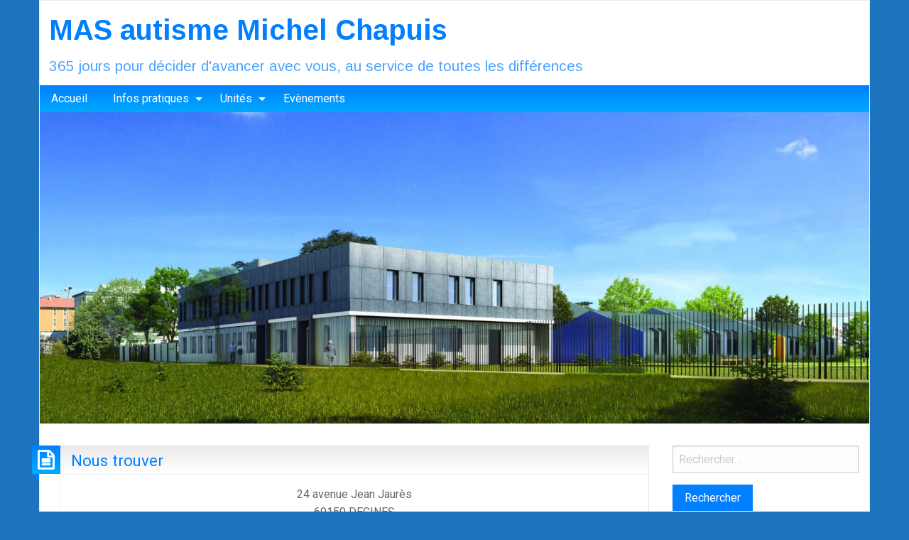

--- FILE ---
content_type: text/html; charset=UTF-8
request_url: https://blog.fondation-ove.fr/maschapuis/nous-trouver/
body_size: 9922
content:
<!DOCTYPE html>
<html lang="fr-FR" class="no-js">
	<head>
		<meta charset="UTF-8" />
		<meta name="viewport" content="width=device-width, initial-scale=1.0">
		<meta http-equiv="x-ua-compatible" content="IE=edge" >
		<title>Nous trouver &#8211; MAS autisme Michel Chapuis</title>
<meta name='robots' content='max-image-preview:large' />
	<style>img:is([sizes="auto" i], [sizes^="auto," i]) { contain-intrinsic-size: 3000px 1500px }</style>
	<link rel='dns-prefetch' href='//fonts.googleapis.com' />
<link rel="alternate" type="application/rss+xml" title="MAS autisme Michel Chapuis &raquo; Flux" href="https://blog.fondation-ove.fr/maschapuis/feed/" />
<link rel="alternate" type="application/rss+xml" title="MAS autisme Michel Chapuis &raquo; Flux des commentaires" href="https://blog.fondation-ove.fr/maschapuis/comments/feed/" />
<script type="text/javascript">
/* <![CDATA[ */
window._wpemojiSettings = {"baseUrl":"https:\/\/s.w.org\/images\/core\/emoji\/15.0.3\/72x72\/","ext":".png","svgUrl":"https:\/\/s.w.org\/images\/core\/emoji\/15.0.3\/svg\/","svgExt":".svg","source":{"concatemoji":"https:\/\/blog.fondation-ove.fr\/maschapuis\/wp-includes\/js\/wp-emoji-release.min.js?ver=6.7.2"}};
/*! This file is auto-generated */
!function(i,n){var o,s,e;function c(e){try{var t={supportTests:e,timestamp:(new Date).valueOf()};sessionStorage.setItem(o,JSON.stringify(t))}catch(e){}}function p(e,t,n){e.clearRect(0,0,e.canvas.width,e.canvas.height),e.fillText(t,0,0);var t=new Uint32Array(e.getImageData(0,0,e.canvas.width,e.canvas.height).data),r=(e.clearRect(0,0,e.canvas.width,e.canvas.height),e.fillText(n,0,0),new Uint32Array(e.getImageData(0,0,e.canvas.width,e.canvas.height).data));return t.every(function(e,t){return e===r[t]})}function u(e,t,n){switch(t){case"flag":return n(e,"\ud83c\udff3\ufe0f\u200d\u26a7\ufe0f","\ud83c\udff3\ufe0f\u200b\u26a7\ufe0f")?!1:!n(e,"\ud83c\uddfa\ud83c\uddf3","\ud83c\uddfa\u200b\ud83c\uddf3")&&!n(e,"\ud83c\udff4\udb40\udc67\udb40\udc62\udb40\udc65\udb40\udc6e\udb40\udc67\udb40\udc7f","\ud83c\udff4\u200b\udb40\udc67\u200b\udb40\udc62\u200b\udb40\udc65\u200b\udb40\udc6e\u200b\udb40\udc67\u200b\udb40\udc7f");case"emoji":return!n(e,"\ud83d\udc26\u200d\u2b1b","\ud83d\udc26\u200b\u2b1b")}return!1}function f(e,t,n){var r="undefined"!=typeof WorkerGlobalScope&&self instanceof WorkerGlobalScope?new OffscreenCanvas(300,150):i.createElement("canvas"),a=r.getContext("2d",{willReadFrequently:!0}),o=(a.textBaseline="top",a.font="600 32px Arial",{});return e.forEach(function(e){o[e]=t(a,e,n)}),o}function t(e){var t=i.createElement("script");t.src=e,t.defer=!0,i.head.appendChild(t)}"undefined"!=typeof Promise&&(o="wpEmojiSettingsSupports",s=["flag","emoji"],n.supports={everything:!0,everythingExceptFlag:!0},e=new Promise(function(e){i.addEventListener("DOMContentLoaded",e,{once:!0})}),new Promise(function(t){var n=function(){try{var e=JSON.parse(sessionStorage.getItem(o));if("object"==typeof e&&"number"==typeof e.timestamp&&(new Date).valueOf()<e.timestamp+604800&&"object"==typeof e.supportTests)return e.supportTests}catch(e){}return null}();if(!n){if("undefined"!=typeof Worker&&"undefined"!=typeof OffscreenCanvas&&"undefined"!=typeof URL&&URL.createObjectURL&&"undefined"!=typeof Blob)try{var e="postMessage("+f.toString()+"("+[JSON.stringify(s),u.toString(),p.toString()].join(",")+"));",r=new Blob([e],{type:"text/javascript"}),a=new Worker(URL.createObjectURL(r),{name:"wpTestEmojiSupports"});return void(a.onmessage=function(e){c(n=e.data),a.terminate(),t(n)})}catch(e){}c(n=f(s,u,p))}t(n)}).then(function(e){for(var t in e)n.supports[t]=e[t],n.supports.everything=n.supports.everything&&n.supports[t],"flag"!==t&&(n.supports.everythingExceptFlag=n.supports.everythingExceptFlag&&n.supports[t]);n.supports.everythingExceptFlag=n.supports.everythingExceptFlag&&!n.supports.flag,n.DOMReady=!1,n.readyCallback=function(){n.DOMReady=!0}}).then(function(){return e}).then(function(){var e;n.supports.everything||(n.readyCallback(),(e=n.source||{}).concatemoji?t(e.concatemoji):e.wpemoji&&e.twemoji&&(t(e.twemoji),t(e.wpemoji)))}))}((window,document),window._wpemojiSettings);
/* ]]> */
</script>
<style id='wp-emoji-styles-inline-css' type='text/css'>

	img.wp-smiley, img.emoji {
		display: inline !important;
		border: none !important;
		box-shadow: none !important;
		height: 1em !important;
		width: 1em !important;
		margin: 0 0.07em !important;
		vertical-align: -0.1em !important;
		background: none !important;
		padding: 0 !important;
	}
</style>
<link rel='stylesheet' id='wp-block-library-css' href='https://blog.fondation-ove.fr/maschapuis/wp-includes/css/dist/block-library/style.min.css?ver=6.7.2' type='text/css' media='all' />
<style id='classic-theme-styles-inline-css' type='text/css'>
/*! This file is auto-generated */
.wp-block-button__link{color:#fff;background-color:#32373c;border-radius:9999px;box-shadow:none;text-decoration:none;padding:calc(.667em + 2px) calc(1.333em + 2px);font-size:1.125em}.wp-block-file__button{background:#32373c;color:#fff;text-decoration:none}
</style>
<style id='global-styles-inline-css' type='text/css'>
:root{--wp--preset--aspect-ratio--square: 1;--wp--preset--aspect-ratio--4-3: 4/3;--wp--preset--aspect-ratio--3-4: 3/4;--wp--preset--aspect-ratio--3-2: 3/2;--wp--preset--aspect-ratio--2-3: 2/3;--wp--preset--aspect-ratio--16-9: 16/9;--wp--preset--aspect-ratio--9-16: 9/16;--wp--preset--color--black: #000000;--wp--preset--color--cyan-bluish-gray: #abb8c3;--wp--preset--color--white: #ffffff;--wp--preset--color--pale-pink: #f78da7;--wp--preset--color--vivid-red: #cf2e2e;--wp--preset--color--luminous-vivid-orange: #ff6900;--wp--preset--color--luminous-vivid-amber: #fcb900;--wp--preset--color--light-green-cyan: #7bdcb5;--wp--preset--color--vivid-green-cyan: #00d084;--wp--preset--color--pale-cyan-blue: #8ed1fc;--wp--preset--color--vivid-cyan-blue: #0693e3;--wp--preset--color--vivid-purple: #9b51e0;--wp--preset--gradient--vivid-cyan-blue-to-vivid-purple: linear-gradient(135deg,rgba(6,147,227,1) 0%,rgb(155,81,224) 100%);--wp--preset--gradient--light-green-cyan-to-vivid-green-cyan: linear-gradient(135deg,rgb(122,220,180) 0%,rgb(0,208,130) 100%);--wp--preset--gradient--luminous-vivid-amber-to-luminous-vivid-orange: linear-gradient(135deg,rgba(252,185,0,1) 0%,rgba(255,105,0,1) 100%);--wp--preset--gradient--luminous-vivid-orange-to-vivid-red: linear-gradient(135deg,rgba(255,105,0,1) 0%,rgb(207,46,46) 100%);--wp--preset--gradient--very-light-gray-to-cyan-bluish-gray: linear-gradient(135deg,rgb(238,238,238) 0%,rgb(169,184,195) 100%);--wp--preset--gradient--cool-to-warm-spectrum: linear-gradient(135deg,rgb(74,234,220) 0%,rgb(151,120,209) 20%,rgb(207,42,186) 40%,rgb(238,44,130) 60%,rgb(251,105,98) 80%,rgb(254,248,76) 100%);--wp--preset--gradient--blush-light-purple: linear-gradient(135deg,rgb(255,206,236) 0%,rgb(152,150,240) 100%);--wp--preset--gradient--blush-bordeaux: linear-gradient(135deg,rgb(254,205,165) 0%,rgb(254,45,45) 50%,rgb(107,0,62) 100%);--wp--preset--gradient--luminous-dusk: linear-gradient(135deg,rgb(255,203,112) 0%,rgb(199,81,192) 50%,rgb(65,88,208) 100%);--wp--preset--gradient--pale-ocean: linear-gradient(135deg,rgb(255,245,203) 0%,rgb(182,227,212) 50%,rgb(51,167,181) 100%);--wp--preset--gradient--electric-grass: linear-gradient(135deg,rgb(202,248,128) 0%,rgb(113,206,126) 100%);--wp--preset--gradient--midnight: linear-gradient(135deg,rgb(2,3,129) 0%,rgb(40,116,252) 100%);--wp--preset--font-size--small: 13px;--wp--preset--font-size--medium: 20px;--wp--preset--font-size--large: 36px;--wp--preset--font-size--x-large: 42px;--wp--preset--spacing--20: 0.44rem;--wp--preset--spacing--30: 0.67rem;--wp--preset--spacing--40: 1rem;--wp--preset--spacing--50: 1.5rem;--wp--preset--spacing--60: 2.25rem;--wp--preset--spacing--70: 3.38rem;--wp--preset--spacing--80: 5.06rem;--wp--preset--shadow--natural: 6px 6px 9px rgba(0, 0, 0, 0.2);--wp--preset--shadow--deep: 12px 12px 50px rgba(0, 0, 0, 0.4);--wp--preset--shadow--sharp: 6px 6px 0px rgba(0, 0, 0, 0.2);--wp--preset--shadow--outlined: 6px 6px 0px -3px rgba(255, 255, 255, 1), 6px 6px rgba(0, 0, 0, 1);--wp--preset--shadow--crisp: 6px 6px 0px rgba(0, 0, 0, 1);}:where(.is-layout-flex){gap: 0.5em;}:where(.is-layout-grid){gap: 0.5em;}body .is-layout-flex{display: flex;}.is-layout-flex{flex-wrap: wrap;align-items: center;}.is-layout-flex > :is(*, div){margin: 0;}body .is-layout-grid{display: grid;}.is-layout-grid > :is(*, div){margin: 0;}:where(.wp-block-columns.is-layout-flex){gap: 2em;}:where(.wp-block-columns.is-layout-grid){gap: 2em;}:where(.wp-block-post-template.is-layout-flex){gap: 1.25em;}:where(.wp-block-post-template.is-layout-grid){gap: 1.25em;}.has-black-color{color: var(--wp--preset--color--black) !important;}.has-cyan-bluish-gray-color{color: var(--wp--preset--color--cyan-bluish-gray) !important;}.has-white-color{color: var(--wp--preset--color--white) !important;}.has-pale-pink-color{color: var(--wp--preset--color--pale-pink) !important;}.has-vivid-red-color{color: var(--wp--preset--color--vivid-red) !important;}.has-luminous-vivid-orange-color{color: var(--wp--preset--color--luminous-vivid-orange) !important;}.has-luminous-vivid-amber-color{color: var(--wp--preset--color--luminous-vivid-amber) !important;}.has-light-green-cyan-color{color: var(--wp--preset--color--light-green-cyan) !important;}.has-vivid-green-cyan-color{color: var(--wp--preset--color--vivid-green-cyan) !important;}.has-pale-cyan-blue-color{color: var(--wp--preset--color--pale-cyan-blue) !important;}.has-vivid-cyan-blue-color{color: var(--wp--preset--color--vivid-cyan-blue) !important;}.has-vivid-purple-color{color: var(--wp--preset--color--vivid-purple) !important;}.has-black-background-color{background-color: var(--wp--preset--color--black) !important;}.has-cyan-bluish-gray-background-color{background-color: var(--wp--preset--color--cyan-bluish-gray) !important;}.has-white-background-color{background-color: var(--wp--preset--color--white) !important;}.has-pale-pink-background-color{background-color: var(--wp--preset--color--pale-pink) !important;}.has-vivid-red-background-color{background-color: var(--wp--preset--color--vivid-red) !important;}.has-luminous-vivid-orange-background-color{background-color: var(--wp--preset--color--luminous-vivid-orange) !important;}.has-luminous-vivid-amber-background-color{background-color: var(--wp--preset--color--luminous-vivid-amber) !important;}.has-light-green-cyan-background-color{background-color: var(--wp--preset--color--light-green-cyan) !important;}.has-vivid-green-cyan-background-color{background-color: var(--wp--preset--color--vivid-green-cyan) !important;}.has-pale-cyan-blue-background-color{background-color: var(--wp--preset--color--pale-cyan-blue) !important;}.has-vivid-cyan-blue-background-color{background-color: var(--wp--preset--color--vivid-cyan-blue) !important;}.has-vivid-purple-background-color{background-color: var(--wp--preset--color--vivid-purple) !important;}.has-black-border-color{border-color: var(--wp--preset--color--black) !important;}.has-cyan-bluish-gray-border-color{border-color: var(--wp--preset--color--cyan-bluish-gray) !important;}.has-white-border-color{border-color: var(--wp--preset--color--white) !important;}.has-pale-pink-border-color{border-color: var(--wp--preset--color--pale-pink) !important;}.has-vivid-red-border-color{border-color: var(--wp--preset--color--vivid-red) !important;}.has-luminous-vivid-orange-border-color{border-color: var(--wp--preset--color--luminous-vivid-orange) !important;}.has-luminous-vivid-amber-border-color{border-color: var(--wp--preset--color--luminous-vivid-amber) !important;}.has-light-green-cyan-border-color{border-color: var(--wp--preset--color--light-green-cyan) !important;}.has-vivid-green-cyan-border-color{border-color: var(--wp--preset--color--vivid-green-cyan) !important;}.has-pale-cyan-blue-border-color{border-color: var(--wp--preset--color--pale-cyan-blue) !important;}.has-vivid-cyan-blue-border-color{border-color: var(--wp--preset--color--vivid-cyan-blue) !important;}.has-vivid-purple-border-color{border-color: var(--wp--preset--color--vivid-purple) !important;}.has-vivid-cyan-blue-to-vivid-purple-gradient-background{background: var(--wp--preset--gradient--vivid-cyan-blue-to-vivid-purple) !important;}.has-light-green-cyan-to-vivid-green-cyan-gradient-background{background: var(--wp--preset--gradient--light-green-cyan-to-vivid-green-cyan) !important;}.has-luminous-vivid-amber-to-luminous-vivid-orange-gradient-background{background: var(--wp--preset--gradient--luminous-vivid-amber-to-luminous-vivid-orange) !important;}.has-luminous-vivid-orange-to-vivid-red-gradient-background{background: var(--wp--preset--gradient--luminous-vivid-orange-to-vivid-red) !important;}.has-very-light-gray-to-cyan-bluish-gray-gradient-background{background: var(--wp--preset--gradient--very-light-gray-to-cyan-bluish-gray) !important;}.has-cool-to-warm-spectrum-gradient-background{background: var(--wp--preset--gradient--cool-to-warm-spectrum) !important;}.has-blush-light-purple-gradient-background{background: var(--wp--preset--gradient--blush-light-purple) !important;}.has-blush-bordeaux-gradient-background{background: var(--wp--preset--gradient--blush-bordeaux) !important;}.has-luminous-dusk-gradient-background{background: var(--wp--preset--gradient--luminous-dusk) !important;}.has-pale-ocean-gradient-background{background: var(--wp--preset--gradient--pale-ocean) !important;}.has-electric-grass-gradient-background{background: var(--wp--preset--gradient--electric-grass) !important;}.has-midnight-gradient-background{background: var(--wp--preset--gradient--midnight) !important;}.has-small-font-size{font-size: var(--wp--preset--font-size--small) !important;}.has-medium-font-size{font-size: var(--wp--preset--font-size--medium) !important;}.has-large-font-size{font-size: var(--wp--preset--font-size--large) !important;}.has-x-large-font-size{font-size: var(--wp--preset--font-size--x-large) !important;}
:where(.wp-block-post-template.is-layout-flex){gap: 1.25em;}:where(.wp-block-post-template.is-layout-grid){gap: 1.25em;}
:where(.wp-block-columns.is-layout-flex){gap: 2em;}:where(.wp-block-columns.is-layout-grid){gap: 2em;}
:root :where(.wp-block-pullquote){font-size: 1.5em;line-height: 1.6;}
</style>
<link rel='stylesheet' id='cptch_stylesheet-css' href='https://blog.fondation-ove.fr/maschapuis/wp-content/plugins/captcha/css/front_end_style.css?ver=4.4.5' type='text/css' media='all' />
<link rel='stylesheet' id='dashicons-css' href='https://blog.fondation-ove.fr/maschapuis/wp-includes/css/dashicons.min.css?ver=6.7.2' type='text/css' media='all' />
<link rel='stylesheet' id='cptch_desktop_style-css' href='https://blog.fondation-ove.fr/maschapuis/wp-content/plugins/captcha/css/desktop_style.css?ver=4.4.5' type='text/css' media='all' />
<link rel='stylesheet' id='osm-map-css-css' href='https://blog.fondation-ove.fr/maschapuis/wp-content/plugins/osm/css/osm_map.css?ver=6.7.2' type='text/css' media='all' />
<link rel='stylesheet' id='osm-ol3-css-css' href='https://blog.fondation-ove.fr/maschapuis/wp-content/plugins/osm/js/OL/7.1.0/ol.css?ver=6.7.2' type='text/css' media='all' />
<link rel='stylesheet' id='osm-ol3-ext-css-css' href='https://blog.fondation-ove.fr/maschapuis/wp-content/plugins/osm/css/osm_map_v3.css?ver=6.7.2' type='text/css' media='all' />
<link rel='stylesheet' id='explanatory_dictionary-plugin-styles-css' href='https://blog.fondation-ove.fr/maschapuis/wp-content/plugins/explanatory-dictionary/public/classes/../assets/css/public.css?ver=4.1.5' type='text/css' media='all' />
<link rel='stylesheet' id='blogolife-vendors-css' href='https://blog.fondation-ove.fr/maschapuis/wp-content/themes/blogolife/assets/styles/vendors.min.css?ver=3.0.7' type='text/css' media='all' />
<link rel='stylesheet' id='blogolife-style-css' href='https://blog.fondation-ove.fr/maschapuis/wp-content/themes/blogolife/style.css?ver=3.0.7' type='text/css' media='all' />
<style id='blogolife-style-inline-css' type='text/css'>
	/* Color Scheme */

	/* Background Color */
	body {
		background-color: #ffffff;
	}

	/* Page Background Color */
	.blogolife_page {
		background-color: #ffffff;
	}

	.blogolife_main_menu.dropdown.menu .submenu,
	article.sticky:before,
	.blogolife-gradient:before {
		border-color: #007fff transparent;
	}

	/* Gradient */
	.blogolife-gradient {
		background-color: #007fff;
		background: -webkit-gradient(linear, left top, left bottom, from(#007fff), to(#00aaff));
		background: -o-linear-gradient(top,  #007fff, #00aaff);
		background: -moz-linear-gradient(top,  #007fff, #00aaff);
		background: -ms-linear-gradient(top,  #007fff, #00aaff);
		filter:  progid:DXImageTransform.Microsoft.gradient(startColorstr='#007fff', endColorstr='#00aaff', GradientType=0 );
	}

	/* Menu */
	.blogolife_main_menu.dropdown.menu a:hover,
	.blogolife_main_menu.dropdown.menu .current-menu-item a,
	.blogolife_main_menu.dropdown.menu .submenu,
	.blogolife_mobile_menu.vertical.menu a:hover {
		background-color: #00aaff;
		background: -webkit-gradient(linear, left top, left bottom, from(#00aaff), to(#007fff));
		background: -o-linear-gradient(top,  #00aaff, #007fff);
		background: -moz-linear-gradient(top,  #00aaff, #007fff);
		background: -ms-linear-gradient(top,  #00aaff, #007fff);
		filter:  progid:DXImageTransform.Microsoft.gradient(startColorstr='#00aaff', endColorstr='#007fff', GradientType=0 );
	}


	/* Primary color */
	input[type=submit],
	.button,
	.post-nav-attachment .post-nav-prev-attachment a,
	.post-nav-attachment .post-nav-next-attachment a,
	.widget_calendar tbody a,
	.orbit-previous,
	.orbit-next,
	.widget_price_filter.woocommerce .ui-slider .ui-slider-range,
	.widget_price_filter.woocommerce .ui-slider .ui-slider-handle,
	.woocommerce ul.products li.product .button,
	.woocommerce #respond input#submit,
	.woocommerce a.button,
	.woocommerce a.button.alt,
	.woocommerce button.button,
	.woocommerce button.button.alt,
	.woocommerce button.button.alt:disabled,
	.woocommerce button.button.alt:disabled[disabled],
	.woocommerce input.button.alt,
	.woocommerce input.button	 {
		background-color: #007fff;
	}

	a,
	.widget ul li,
	.widget ol li,
	.widget_nav_menu .menu li
	article .entry-footer .f-link:hover a:before,
	.entry-title-image,
	#tabs-widget-lcp .tabs .tabs-title a:hover,
	#tabs-widget-lcp .tabs .tabs-title > a[aria-selected=true],
	#tabs-widget-lcp .tabs .tabs-title > a:focus,
	#tabs-widget-lcp .tabs-content .tabs-panel-comments li .comment_content a:hover,
	.woocommerce .woocommerce-info:before,
	.woocommerce .woocommerce-message:before	 {
		color: #007fff;
	}

	input[type=submit],
	.button,
	article .entry-content blockquote,
	.woocommerce ul.products li.product .button,
	.woocommerce #respond input#submit,
	.woocommerce a.button,
	.woocommerce a.button.alt,
	.woocommerce button.button,
	.woocommerce button.button.alt,
	.woocommerce button.button.alt:disabled,
	.woocommerce button.button.alt:disabled[disabled],
	.woocommerce input.button.alt,
	.woocommerce input.button,
	.woocommerce .quantity input[type="number"],
	.woocommerce .woocommerce-info,
	.woocommerce .woocommerce-message	 {
		border-color: #007fff;
	}

	article.sticky:before,
	.blogolife_main_menu.dropdown.menu .submenu,
	.blogolife-gradient:before {
		border-color: #007fff transparent;
	}


	/* Secondary color */
	input[type=submit]:hover,
	input[type=submit]:focus,
	.button:hover,
	.button:focus,
	.widget_calendar tbody a:hover ,
	.widget_calendar tbody a:focus,
	.pagination .current,
	.post-nav-attachment .post-nav-prev-attachment a:hover,
	.post-nav-attachment .post-nav-next-attachment a:hover,
	.orbit-previous:hover, .orbit-previous:focus,
	.orbit-next:hover, .orbit-next:focus,
	.widget_price_filter.woocommerce .price_slider_wrapper .ui-widget-content,
	.woocommerce ul.products li.product .button:hover,
	.woocommerce ul.products li.product .button:focus,
	.woocommerce #respond input#submit:hover,
	.woocommerce #respond input#submit:focus,
	.woocommerce a.button:hover,
	.woocommerce a.button:focus,
	.woocommerce a.button.alt:hover,
	.woocommerce a.button.alt:focus,
	.woocommerce button.button:hover,
	.woocommerce button.button:focus,
	.woocommerce button.button.alt:hover,
	.woocommerce button.button.alt:focus,
	.woocommerce button.button.alt:disabled:hover,
	.woocommerce button.button.alt:disabled:focus,
	.woocommerce button.button.alt:disabled[disabled]:hover,
	.woocommerce button.button.alt:disabled[disabled]:focus,
	.woocommerce input.button.alt:hover,
	.woocommerce input.button.alt:focus,
	.woocommerce input.button:hover,
	.woocommerce input.button:focus {
		background-color: #00aaff;
	}

	a:focus,
	a:hover,
	article .entry-footer a:hover,
	article .entry-footer .f-link:hover a:before {
		color: #00aaff;
	}

	input[type=submit]:hover,
	input[type=submit]:focus,
	.button:hover,
	.button:focus,
	.woocommerce ul.products li.product .button:hover,
	.woocommerce ul.products li.product .button:focus,
	.woocommerce #respond input#submit:hover,
	.woocommerce #respond input#submit:focus,
	.woocommerce a.button:hover,
	.woocommerce a.button:focus,
	.woocommerce a.button.alt:hover,
	.woocommerce a.button.alt:focus,
	.woocommerce button.button:hover,
	.woocommerce button.button:focus,
	.woocommerce button.button.alt:hover,
	.woocommerce button.button.alt:focus,
	.woocommerce button.button.alt:disabled:hover,
	.woocommerce button.button.alt:disabled:focus,
	.woocommerce button.button.alt:disabled[disabled]:hover,
	.woocommerce button.button.alt:disabled[disabled]:focus,
	.woocommerce input.button.alt:hover,
	.woocommerce input.button.alt:focus,
	.woocommerce input.button:hover,
	.woocommerce input.button:focus {
		border-color: #00aaff;
	}

	/* Text color */
	body,
	h1,
	h2,
	h3,
	h4,
	h5,
	h6,
	label,
	tfoot,
	thead,
	.wp-caption  .wp-caption-text {
		color: #666666;
	}

	/* Site title color */
	#site-title a {
		color: #007fff;
	}
	#site-description {
		color: rgba( 0, 127, 255, 0.7);
	}

</style>
<link rel='stylesheet' id='blogolife-google-fonts-roboto-css' href='https://fonts.googleapis.com/css?family=Roboto%3A400%2C300%2C300italic%2C400italic%2C700%2C700italic%2C900italic%2C900%2C500italic%2C500%2C100italic%2C100&#038;ver=3.0.7' type='text/css' media='all' />
<link rel='stylesheet' id='blogolife-google-fonts-arimo-css' href='https://fonts.googleapis.com/css?family=Arimo%3A400%2C700&#038;subset=latin%2Ccyrillic-ext%2Clatin-ext%2Ccyrillic%2Cgreek&#038;ver=3.0.7' type='text/css' media='all' />
<script type="text/javascript" src="https://blog.fondation-ove.fr/maschapuis/wp-includes/js/jquery/jquery.min.js?ver=3.7.1" id="jquery-core-js"></script>
<script type="text/javascript" src="https://blog.fondation-ove.fr/maschapuis/wp-includes/js/jquery/jquery-migrate.min.js?ver=3.4.1" id="jquery-migrate-js"></script>
<script type="text/javascript" src="https://blog.fondation-ove.fr/maschapuis/wp-content/plugins/osm/js/OL/2.13.1/OpenLayers.js?ver=6.7.2" id="osm-ol-library-js"></script>
<script type="text/javascript" src="https://blog.fondation-ove.fr/maschapuis/wp-content/plugins/osm/js/OSM/openlayers/OpenStreetMap.js?ver=6.7.2" id="osm-osm-library-js"></script>
<script type="text/javascript" src="https://blog.fondation-ove.fr/maschapuis/wp-content/plugins/osm/js/OSeaM/harbours.js?ver=6.7.2" id="osm-harbours-library-js"></script>
<script type="text/javascript" src="https://blog.fondation-ove.fr/maschapuis/wp-content/plugins/osm/js/OSeaM/map_utils.js?ver=6.7.2" id="osm-map-utils-library-js"></script>
<script type="text/javascript" src="https://blog.fondation-ove.fr/maschapuis/wp-content/plugins/osm/js/OSeaM/utilities.js?ver=6.7.2" id="osm-utilities-library-js"></script>
<script type="text/javascript" src="https://blog.fondation-ove.fr/maschapuis/wp-content/plugins/osm/js/osm-plugin-lib.js?ver=6.7.2" id="OsmScript-js"></script>
<script type="text/javascript" src="https://blog.fondation-ove.fr/maschapuis/wp-content/plugins/osm/js/polyfill/v2/polyfill.min.js?features=requestAnimationFrame%2CElement.prototype.classList%2CURL&amp;ver=6.7.2" id="osm-polyfill-js"></script>
<script type="text/javascript" src="https://blog.fondation-ove.fr/maschapuis/wp-content/plugins/osm/js/OL/7.1.0/ol.js?ver=6.7.2" id="osm-ol3-library-js"></script>
<script type="text/javascript" src="https://blog.fondation-ove.fr/maschapuis/wp-content/plugins/osm/js/osm-v3-plugin-lib.js?ver=6.7.2" id="osm-ol3-ext-library-js"></script>
<script type="text/javascript" src="https://blog.fondation-ove.fr/maschapuis/wp-content/plugins/osm/js/osm-metabox-events.js?ver=6.7.2" id="osm-ol3-metabox-events-js"></script>
<script type="text/javascript" src="https://blog.fondation-ove.fr/maschapuis/wp-content/plugins/osm/js/osm-startup-lib.js?ver=6.7.2" id="osm-map-startup-js"></script>
<link rel="https://api.w.org/" href="https://blog.fondation-ove.fr/maschapuis/wp-json/" /><link rel="alternate" title="JSON" type="application/json" href="https://blog.fondation-ove.fr/maschapuis/wp-json/wp/v2/pages/105" /><link rel="EditURI" type="application/rsd+xml" title="RSD" href="https://blog.fondation-ove.fr/maschapuis/xmlrpc.php?rsd" />
<meta name="generator" content="WordPress 6.7.2" />
<link rel="canonical" href="https://blog.fondation-ove.fr/maschapuis/nous-trouver/" />
<link rel='shortlink' href='https://blog.fondation-ove.fr/maschapuis/?p=105' />
<link rel="alternate" title="oEmbed (JSON)" type="application/json+oembed" href="https://blog.fondation-ove.fr/maschapuis/wp-json/oembed/1.0/embed?url=https%3A%2F%2Fblog.fondation-ove.fr%2Fmaschapuis%2Fnous-trouver%2F" />
<link rel="alternate" title="oEmbed (XML)" type="text/xml+oembed" href="https://blog.fondation-ove.fr/maschapuis/wp-json/oembed/1.0/embed?url=https%3A%2F%2Fblog.fondation-ove.fr%2Fmaschapuis%2Fnous-trouver%2F&#038;format=xml" />
<script type="text/javascript"> 

/**  all layers have to be in this global array - in further process each map will have something like vectorM[map_ol3js_n][layer_n] */
var vectorM = [[]];


/** put translations from PHP/mo to JavaScript */
var translations = [];

/** global GET-Parameters */
var HTTP_GET_VARS = [];

</script><!-- OSM plugin V6.1.6: did not add geo meta tags. --> 
<style type="text/css">.recentcomments a{display:inline !important;padding:0 !important;margin:0 !important;}</style>
<link rel="stylesheet" href="https://blog.fondation-ove.fr/maschapuis/wp-content/plugins/wassup/css/wassup-widget.css?ver=1.9.4.5b6836" type="text/css" />
<script type="text/javascript">
//<![CDATA[
function wassup_get_screenres(){
	var screen_res = screen.width + " x " + screen.height;
	if(screen_res==" x ") screen_res=window.screen.width+" x "+window.screen.height;
	if(screen_res==" x ") screen_res=screen.availWidth+" x "+screen.availHeight;
	if (screen_res!=" x "){document.cookie = "wassup_screen_res0734c4375b8f56cb310f87f69ba48de7=" + encodeURIComponent(screen_res)+ "; path=/; domain=" + document.domain;}
}
wassup_get_screenres();
//]]>
</script><style type="text/css" id="custom-background-css">
body.custom-background { background-color: #1e73be; }
</style>
	<link rel="icon" href="https://blog.fondation-ove.fr/maschapuis/wp-content/uploads/sites/64/2019/01/cropped-logo_fondation-1-32x32.jpg" sizes="32x32" />
<link rel="icon" href="https://blog.fondation-ove.fr/maschapuis/wp-content/uploads/sites/64/2019/01/cropped-logo_fondation-1-192x192.jpg" sizes="192x192" />
<link rel="apple-touch-icon" href="https://blog.fondation-ove.fr/maschapuis/wp-content/uploads/sites/64/2019/01/cropped-logo_fondation-1-180x180.jpg" />
<meta name="msapplication-TileImage" content="https://blog.fondation-ove.fr/maschapuis/wp-content/uploads/sites/64/2019/01/cropped-logo_fondation-1-270x270.jpg" />
	</head>
	<body class="page-template-default page page-id-105 custom-background group-blog blogolife-3_0_7 chrome">
	<div class="off-canvas-wrapper">
	<div class="off-canvas-wrapper-inner" data-off-canvas-wrapper>
	<div class="off-canvas position-right" id="mobile-nav" data-off-canvas data-position="right">
		<ul id="menu-menu-principal" class="vertical menu blogolife_mobile_menu blogolife-gradient" ><li id="menu-item-17" class="menu-item menu-item-type-custom menu-item-object-custom menu-item-home menu-item-17"><a href="http://blog.fondation-ove.fr/maschapuis">Accueil</a></li>
<li id="menu-item-119" class="menu-item menu-item-type-post_type menu-item-object-page current-menu-ancestor current-menu-parent current_page_parent current_page_ancestor menu-item-has-children menu-item-119"><a href="https://blog.fondation-ove.fr/maschapuis/infos-pratiques/">Infos pratiques</a>
<ul class="vertical nested menu sub-menu">
	<li id="menu-item-110" class="menu-item menu-item-type-post_type menu-item-object-page menu-item-110"><a href="https://blog.fondation-ove.fr/maschapuis/contacts-2/">Nous contacter</a></li>
	<li id="menu-item-111" class="menu-item menu-item-type-post_type menu-item-object-page current-menu-item page_item page-item-105 current_page_item menu-item-111"><a href="https://blog.fondation-ove.fr/maschapuis/nous-trouver/" aria-current="page">Nous trouver</a></li>
	<li id="menu-item-112" class="menu-item menu-item-type-post_type menu-item-object-page menu-item-112"><a href="https://blog.fondation-ove.fr/maschapuis/documents-utiles/">Nous connaitre</a></li>
</ul>
</li>
<li id="menu-item-36" class="menu-item menu-item-type-post_type menu-item-object-page menu-item-has-children menu-item-36"><a href="https://blog.fondation-ove.fr/maschapuis/unites/">Unités</a>
<ul class="vertical nested menu sub-menu">
	<li id="menu-item-100" class="menu-item menu-item-type-taxonomy menu-item-object-category menu-item-100"><a href="https://blog.fondation-ove.fr/maschapuis/category/canut/">Canut</a></li>
	<li id="menu-item-102" class="menu-item menu-item-type-taxonomy menu-item-object-category menu-item-102"><a href="https://blog.fondation-ove.fr/maschapuis/category/gone/">Gône</a></li>
	<li id="menu-item-99" class="menu-item menu-item-type-taxonomy menu-item-object-category menu-item-99"><a href="https://blog.fondation-ove.fr/maschapuis/category/traboule/">Traboule</a></li>
	<li id="menu-item-98" class="menu-item menu-item-type-taxonomy menu-item-object-category menu-item-98"><a href="https://blog.fondation-ove.fr/maschapuis/category/confluence/">Confluence</a></li>
</ul>
</li>
<li id="menu-item-95" class="menu-item menu-item-type-taxonomy menu-item-object-category menu-item-95"><a href="https://blog.fondation-ove.fr/maschapuis/category/evenements/">Evènements</a></li>
</ul>
	</div>
	<div class="off-canvas-content" data-off-canvas-content>
		<div class="row">
			<div class="columns">
				<div class="row collapse">
					<div class="columns blogolife_page">
						<div class="row">
															<div class="columns toolbar-mobile blogolife-gradient show-for-small-only">
									<div class="text-right">
										<button type="button" class="button mobile-btn" data-toggle="mobile-nav"></button>
									</div>
								</div>
														<div class="columns">
								<div class="site-name">
																			<h1 id="site-title" class="">
											<a href="https://blog.fondation-ove.fr/maschapuis/">
												MAS autisme Michel Chapuis											</a>
										</h1>
										<h2 id="site-description" class="">365 jours pour décider d&#039;avancer avec vous, au service de toutes les différences</h2>
																	</div>
							</div>
						</div>
												<div class="row collapse">
							<div class="columns  hide-for-small-only ">
								<nav class="menu-menu-principal-container"><ul id="menu-menu-principal-1" class="dropdown menu blogolife_main_menu blogolife-gradient" data-dropdown-menu><li class="menu-item menu-item-type-custom menu-item-object-custom menu-item-home menu-item-17"><a href="http://blog.fondation-ove.fr/maschapuis">Accueil</a></li>
<li class="menu-item menu-item-type-post_type menu-item-object-page current-menu-ancestor current-menu-parent current_page_parent current_page_ancestor menu-item-has-children menu-item-119"><a href="https://blog.fondation-ove.fr/maschapuis/infos-pratiques/">Infos pratiques</a>
<ul class="menu sub-menu">
	<li class="menu-item menu-item-type-post_type menu-item-object-page menu-item-110"><a href="https://blog.fondation-ove.fr/maschapuis/contacts-2/">Nous contacter</a></li>
	<li class="menu-item menu-item-type-post_type menu-item-object-page current-menu-item page_item page-item-105 current_page_item menu-item-111"><a href="https://blog.fondation-ove.fr/maschapuis/nous-trouver/" aria-current="page">Nous trouver</a></li>
	<li class="menu-item menu-item-type-post_type menu-item-object-page menu-item-112"><a href="https://blog.fondation-ove.fr/maschapuis/documents-utiles/">Nous connaitre</a></li>
</ul>
</li>
<li class="menu-item menu-item-type-post_type menu-item-object-page menu-item-has-children menu-item-36"><a href="https://blog.fondation-ove.fr/maschapuis/unites/">Unités</a>
<ul class="menu sub-menu">
	<li class="menu-item menu-item-type-taxonomy menu-item-object-category menu-item-100"><a href="https://blog.fondation-ove.fr/maschapuis/category/canut/">Canut</a></li>
	<li class="menu-item menu-item-type-taxonomy menu-item-object-category menu-item-102"><a href="https://blog.fondation-ove.fr/maschapuis/category/gone/">Gône</a></li>
	<li class="menu-item menu-item-type-taxonomy menu-item-object-category menu-item-99"><a href="https://blog.fondation-ove.fr/maschapuis/category/traboule/">Traboule</a></li>
	<li class="menu-item menu-item-type-taxonomy menu-item-object-category menu-item-98"><a href="https://blog.fondation-ove.fr/maschapuis/category/confluence/">Confluence</a></li>
</ul>
</li>
<li class="menu-item menu-item-type-taxonomy menu-item-object-category menu-item-95"><a href="https://blog.fondation-ove.fr/maschapuis/category/evenements/">Evènements</a></li>
</ul></nav>							</div>
						</div>
											<div class="row collapse">
							<div class="columns header-image">
								<a href="https://blog.fondation-ove.fr/maschapuis/" rel="home" title="MAS autisme Michel Chapuis">
																			<img src="https://blog.fondation-ove.fr/maschapuis/wp-content/uploads/sites/64/2019/01/cropped-mas_decines.jpg" width="1500" height="562" alt="MAS autisme Michel Chapuis">
																	</a>
							</div>
						</div>
					<div class="row content collapse">
	<div class="columns small-12 medium-7 large-9 col_content" >
		<main id="main" class="site-main" role="main">
							
<article id="post-105" class="post-105 page type-page status-publish hentry">
	<header class="entry-header">
		<h2 class="entry-title"><a href="https://blog.fondation-ove.fr/maschapuis/nous-trouver/" rel="bookmark">Nous trouver</a></h2>	</header><!-- .entry-header -->
	<div class="postformat  blogolife-gradient">
		<i class="fa fa-file-text-o"></i>
	</div>
	
	<div class="entry-content">
		<p style="text-align: center">24 avenue Jean Jaurès<br />
69150 DECINES</p>
<p><img fetchpriority="high" decoding="async" class="alignnone wp-image-50 aligncenter" src="http://blog.fondation-ove.fr/maschapuis/wp-content/uploads/sites/64/2019/01/Map-850x478.png" alt="" width="478" height="269" srcset="https://blog.fondation-ove.fr/maschapuis/wp-content/uploads/sites/64/2019/01/Map-850x478.png 850w, https://blog.fondation-ove.fr/maschapuis/wp-content/uploads/sites/64/2019/01/Map-250x141.png 250w" sizes="(max-width: 478px) 100vw, 478px" /></p>
<p>&nbsp;</p>
<p>&nbsp;</p>

	</div><!-- .entry-content -->

	<footer class="entry-footer">
		<span class="posted-on f-link"><a href="https://blog.fondation-ove.fr/maschapuis/nous-trouver/" rel="bookmark"><time class="entry-date published" datetime="2019-02-04T14:36:18+01:00">4 février 2019</time><time class="updated" datetime="2019-02-04T14:40:01+01:00">4 février 2019</time></a></span>	</footer><!-- .entry-footer -->
</article><!-- #post-## -->

	
	
			</main><!-- .site-main -->
	</div>
	<div class="columns small-12 medium-5 large-3 col_sidebar">
		
	<aside id="secondary" class="sidebar widget-area site-secondary" role="complementary">
		<aside id="search-2" class="sidebar-section widget widget_search"><form role="search" method="get" class="search-form" action="https://blog.fondation-ove.fr/maschapuis/">
				<label>
					<span class="screen-reader-text">Rechercher :</span>
					<input type="search" class="search-field" placeholder="Rechercher…" value="" name="s" />
				</label>
				<input type="submit" class="search-submit" value="Rechercher" />
			</form></aside>
		<aside id="recent-posts-2" class="sidebar-section widget widget_recent_entries">
		<div class="sidebar-section-title page-header blogolife-gradient">Articles récents</div>
		<ul>
											<li>
					<a href="https://blog.fondation-ove.fr/maschapuis/2025/12/13/une-petite-sortie-de-leo-pour-acheter-du-saumon/">« Une petite sortie de Léo pour acheter du saumon. »</a>
									</li>
											<li>
					<a href="https://blog.fondation-ove.fr/maschapuis/2025/12/04/nous-avons-fete-les-27-ans-de-monsieur-forciolie-il-avait-demande-quon-lui-organise-une-boum-et-quon-invite-des-copains-du-coup-tout-le-monde-sest-bien-amuse-et-en-a-bien/">Nous avons fêté les 27 ans de Monsieur Forciolie. Il avait demandé qu’on lui organise une boum et qu’on invite des copains. Du coup, tout le monde s’est bien amusé et en a bien profité.</a>
									</li>
											<li>
					<a href="https://blog.fondation-ove.fr/maschapuis/2025/08/22/sortie-restaurant/">Sortie Restaurant</a>
									</li>
											<li>
					<a href="https://blog.fondation-ove.fr/maschapuis/2025/08/22/atelier-cuisine/">Atelier cuisine</a>
									</li>
											<li>
					<a href="https://blog.fondation-ove.fr/maschapuis/2025/08/20/10320/">(pas de titre)</a>
									</li>
					</ul>

		</aside><aside id="recent-comments-2" class="sidebar-section widget widget_recent_comments"><div class="sidebar-section-title page-header blogolife-gradient">Commentaires récents</div><ul id="recentcomments"><li class="recentcomments"><span class="comment-author-link">LEMPEREUR ML &amp; D</span> dans <a href="https://blog.fondation-ove.fr/maschapuis/2025/05/15/ce-matin-nous-avons-eu-le-plaisir-de-faire-une-petite-escapade-a-la-ferme-de-feyzin-un-moment-simple-mais-riche-de-sens-les-residents-ont-pu-profiter-dun-vrai-bol-dair-frais-et-s/#comment-364">Ce matin, nous avons eu le plaisir de faire une petite escapade à la ferme de Feyzin. Un moment simple, mais riche de sens. Les résidents ont pu profiter d’un vrai bol d’air frais et surtout, d’un contact chaleureux avec les animaux .</a></li><li class="recentcomments"><span class="comment-author-link">Marie-Odile Mme Claudel</span> dans <a href="https://blog.fondation-ove.fr/maschapuis/2024/10/05/9822/#comment-330"></a></li><li class="recentcomments"><span class="comment-author-link">Marie-Odile Mme Claudel</span> dans <a href="https://blog.fondation-ove.fr/maschapuis/2024/10/12/9930/#comment-329"></a></li><li class="recentcomments"><span class="comment-author-link">Marie-Odile Mme Claudel</span> dans <a href="https://blog.fondation-ove.fr/maschapuis/2024/10/12/9930/#comment-328"></a></li><li class="recentcomments"><span class="comment-author-link">Marie-Odile Mme Claudel</span> dans <a href="https://blog.fondation-ove.fr/maschapuis/2024/10/18/repas-du-soir-pour-lunite-traboule/#comment-327">Repas du soir pour l&rsquo;unité traboule.</a></li></ul></aside><aside id="archives-2" class="sidebar-section widget widget_archive"><div class="sidebar-section-title page-header blogolife-gradient">Archives</div>
			<ul>
					<li><a href='https://blog.fondation-ove.fr/maschapuis/2025/12/'>décembre 2025</a></li>
	<li><a href='https://blog.fondation-ove.fr/maschapuis/2025/08/'>août 2025</a></li>
	<li><a href='https://blog.fondation-ove.fr/maschapuis/2025/06/'>juin 2025</a></li>
	<li><a href='https://blog.fondation-ove.fr/maschapuis/2025/05/'>mai 2025</a></li>
	<li><a href='https://blog.fondation-ove.fr/maschapuis/2025/04/'>avril 2025</a></li>
	<li><a href='https://blog.fondation-ove.fr/maschapuis/2025/02/'>février 2025</a></li>
	<li><a href='https://blog.fondation-ove.fr/maschapuis/2025/01/'>janvier 2025</a></li>
	<li><a href='https://blog.fondation-ove.fr/maschapuis/2024/12/'>décembre 2024</a></li>
	<li><a href='https://blog.fondation-ove.fr/maschapuis/2024/11/'>novembre 2024</a></li>
	<li><a href='https://blog.fondation-ove.fr/maschapuis/2024/10/'>octobre 2024</a></li>
	<li><a href='https://blog.fondation-ove.fr/maschapuis/2024/09/'>septembre 2024</a></li>
	<li><a href='https://blog.fondation-ove.fr/maschapuis/2024/08/'>août 2024</a></li>
	<li><a href='https://blog.fondation-ove.fr/maschapuis/2024/07/'>juillet 2024</a></li>
	<li><a href='https://blog.fondation-ove.fr/maschapuis/2024/06/'>juin 2024</a></li>
	<li><a href='https://blog.fondation-ove.fr/maschapuis/2024/05/'>mai 2024</a></li>
	<li><a href='https://blog.fondation-ove.fr/maschapuis/2024/04/'>avril 2024</a></li>
	<li><a href='https://blog.fondation-ove.fr/maschapuis/2024/03/'>mars 2024</a></li>
	<li><a href='https://blog.fondation-ove.fr/maschapuis/2024/02/'>février 2024</a></li>
	<li><a href='https://blog.fondation-ove.fr/maschapuis/2024/01/'>janvier 2024</a></li>
	<li><a href='https://blog.fondation-ove.fr/maschapuis/2023/12/'>décembre 2023</a></li>
	<li><a href='https://blog.fondation-ove.fr/maschapuis/2023/11/'>novembre 2023</a></li>
	<li><a href='https://blog.fondation-ove.fr/maschapuis/2023/10/'>octobre 2023</a></li>
	<li><a href='https://blog.fondation-ove.fr/maschapuis/2023/09/'>septembre 2023</a></li>
	<li><a href='https://blog.fondation-ove.fr/maschapuis/2023/08/'>août 2023</a></li>
	<li><a href='https://blog.fondation-ove.fr/maschapuis/2023/07/'>juillet 2023</a></li>
	<li><a href='https://blog.fondation-ove.fr/maschapuis/2023/06/'>juin 2023</a></li>
	<li><a href='https://blog.fondation-ove.fr/maschapuis/2023/05/'>mai 2023</a></li>
	<li><a href='https://blog.fondation-ove.fr/maschapuis/2023/04/'>avril 2023</a></li>
	<li><a href='https://blog.fondation-ove.fr/maschapuis/2023/03/'>mars 2023</a></li>
	<li><a href='https://blog.fondation-ove.fr/maschapuis/2023/02/'>février 2023</a></li>
	<li><a href='https://blog.fondation-ove.fr/maschapuis/2023/01/'>janvier 2023</a></li>
	<li><a href='https://blog.fondation-ove.fr/maschapuis/2022/12/'>décembre 2022</a></li>
	<li><a href='https://blog.fondation-ove.fr/maschapuis/2022/11/'>novembre 2022</a></li>
	<li><a href='https://blog.fondation-ove.fr/maschapuis/2022/10/'>octobre 2022</a></li>
	<li><a href='https://blog.fondation-ove.fr/maschapuis/2022/09/'>septembre 2022</a></li>
	<li><a href='https://blog.fondation-ove.fr/maschapuis/2022/08/'>août 2022</a></li>
	<li><a href='https://blog.fondation-ove.fr/maschapuis/2022/07/'>juillet 2022</a></li>
	<li><a href='https://blog.fondation-ove.fr/maschapuis/2022/06/'>juin 2022</a></li>
	<li><a href='https://blog.fondation-ove.fr/maschapuis/2022/05/'>mai 2022</a></li>
	<li><a href='https://blog.fondation-ove.fr/maschapuis/2022/04/'>avril 2022</a></li>
	<li><a href='https://blog.fondation-ove.fr/maschapuis/2022/03/'>mars 2022</a></li>
	<li><a href='https://blog.fondation-ove.fr/maschapuis/2022/02/'>février 2022</a></li>
	<li><a href='https://blog.fondation-ove.fr/maschapuis/2022/01/'>janvier 2022</a></li>
	<li><a href='https://blog.fondation-ove.fr/maschapuis/2021/12/'>décembre 2021</a></li>
	<li><a href='https://blog.fondation-ove.fr/maschapuis/2021/11/'>novembre 2021</a></li>
	<li><a href='https://blog.fondation-ove.fr/maschapuis/2021/10/'>octobre 2021</a></li>
	<li><a href='https://blog.fondation-ove.fr/maschapuis/2021/09/'>septembre 2021</a></li>
	<li><a href='https://blog.fondation-ove.fr/maschapuis/2021/08/'>août 2021</a></li>
	<li><a href='https://blog.fondation-ove.fr/maschapuis/2021/07/'>juillet 2021</a></li>
	<li><a href='https://blog.fondation-ove.fr/maschapuis/2021/06/'>juin 2021</a></li>
	<li><a href='https://blog.fondation-ove.fr/maschapuis/2021/05/'>mai 2021</a></li>
	<li><a href='https://blog.fondation-ove.fr/maschapuis/2021/04/'>avril 2021</a></li>
	<li><a href='https://blog.fondation-ove.fr/maschapuis/2021/03/'>mars 2021</a></li>
	<li><a href='https://blog.fondation-ove.fr/maschapuis/2021/02/'>février 2021</a></li>
	<li><a href='https://blog.fondation-ove.fr/maschapuis/2021/01/'>janvier 2021</a></li>
	<li><a href='https://blog.fondation-ove.fr/maschapuis/2020/12/'>décembre 2020</a></li>
	<li><a href='https://blog.fondation-ove.fr/maschapuis/2020/11/'>novembre 2020</a></li>
	<li><a href='https://blog.fondation-ove.fr/maschapuis/2020/10/'>octobre 2020</a></li>
	<li><a href='https://blog.fondation-ove.fr/maschapuis/2020/09/'>septembre 2020</a></li>
	<li><a href='https://blog.fondation-ove.fr/maschapuis/2020/08/'>août 2020</a></li>
	<li><a href='https://blog.fondation-ove.fr/maschapuis/2020/07/'>juillet 2020</a></li>
	<li><a href='https://blog.fondation-ove.fr/maschapuis/2020/06/'>juin 2020</a></li>
	<li><a href='https://blog.fondation-ove.fr/maschapuis/2020/05/'>mai 2020</a></li>
	<li><a href='https://blog.fondation-ove.fr/maschapuis/2020/04/'>avril 2020</a></li>
	<li><a href='https://blog.fondation-ove.fr/maschapuis/2020/03/'>mars 2020</a></li>
	<li><a href='https://blog.fondation-ove.fr/maschapuis/2019/02/'>février 2019</a></li>
			</ul>

			</aside><aside id="categories-2" class="sidebar-section widget widget_categories"><div class="sidebar-section-title page-header blogolife-gradient">Catégories</div>
			<ul>
					<li class="cat-item cat-item-6"><a href="https://blog.fondation-ove.fr/maschapuis/category/canut/">Canut</a>
</li>
	<li class="cat-item cat-item-12"><a href="https://blog.fondation-ove.fr/maschapuis/category/commission-bientraitance/">Commission Bientraitance</a>
</li>
	<li class="cat-item cat-item-4"><a href="https://blog.fondation-ove.fr/maschapuis/category/confluence/">Confluence</a>
</li>
	<li class="cat-item cat-item-3"><a href="https://blog.fondation-ove.fr/maschapuis/category/evenements/">Evènements</a>
</li>
	<li class="cat-item cat-item-8"><a href="https://blog.fondation-ove.fr/maschapuis/category/gone/">Gône</a>
</li>
	<li class="cat-item cat-item-1"><a href="https://blog.fondation-ove.fr/maschapuis/category/non-classe/">Non classé</a>
</li>
	<li class="cat-item cat-item-5"><a href="https://blog.fondation-ove.fr/maschapuis/category/traboule/">Traboule</a>
</li>
			</ul>

			</aside><aside id="meta-2" class="sidebar-section widget widget_meta"><div class="sidebar-section-title page-header blogolife-gradient">Méta</div>
		<ul>
						<li><a href="https://blog.fondation-ove.fr/maschapuis/wp-login.php">Connexion</a></li>
			<li><a href="https://blog.fondation-ove.fr/maschapuis/feed/">Flux des publications</a></li>
			<li><a href="https://blog.fondation-ove.fr/maschapuis/comments/feed/">Flux des commentaires</a></li>

			<li><a href="https://fr.wordpress.org/">Site de WordPress-FR</a></li>
		</ul>

		</aside>	</aside><!-- .sidebar .widget-area -->
	</div>
</div>
									<div class="row copyright collapse">
						<div class="columns">
							<!-- It is completely optional, but if you like the Theme I would appreciate it if you keep the credit link at the bottom. -->
							<p class="text-right copy">Proudly powered by <a href="http://wordpress.org" target="_blank">WordPress</a>. Design by  <a href="https://stylishwp.com/blogolifewpo" title="BlogoLife" target="_blank">StylishWP</a></p>
						</div>
					</div>
				</div>
			</div>
		</div>
	</div> <!-- close collapse from header.php -->
	</div> <!-- / .off-canvas-content -->
	</div> <!-- / .off-canvas-wrapper-inner -->
	</div> <!-- /.off-canvas-wrapper -->
		
<!-- <p class="small"> WassUp 1.9.4.5 timestamp: 2026-01-21 07:14:39PM UTC (08:14PM)<br />
Si l'horodatage ne correspond pas à l'heure courante, cette page sera mise en cache.</p> -->
1769023059<script type="text/javascript" src="https://blog.fondation-ove.fr/maschapuis/wp-content/themes/blogolife/assets/scripts/vendors.min.js?ver=3.0.7" id="blogolife-vendors-js"></script>
<script type="text/javascript" src="https://blog.fondation-ove.fr/maschapuis/wp-content/themes/blogolife/assets/scripts/blogolife.js?ver=3.0.7" id="blogolife-main-js"></script>
	</body>
</html>